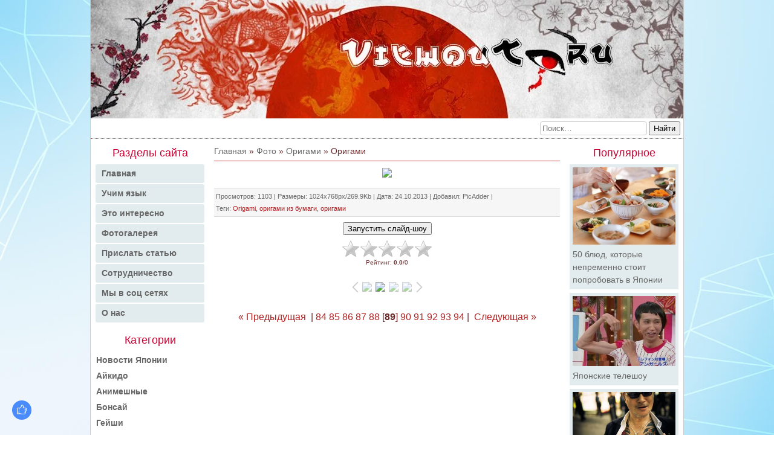

--- FILE ---
content_type: text/html; charset=UTF-8
request_url: https://viewout.ru/photo/origami/origami/9-0-1069
body_size: 9558
content:
<!DOCTYPE html>
<html lang="ru">
 <head>
 <meta charset="UTF-8">
 <meta name="viewport" content="width=device-width, initial-scale=1">
 <title>Оригами</title>
 <link type="text/css" rel="stylesheet" href="/_st/my.css" />
 
	<link rel="stylesheet" href="/.s/src/base.min.css" />
	<link rel="stylesheet" href="/.s/src/layer7.min.css" />

	<script src="/.s/src/jquery-1.12.4.min.js"></script>
	
	<script src="/.s/src/uwnd.min.js"></script>
	<link rel="stylesheet" href="/.s/src/ulightbox/ulightbox.min.css" />
	<link rel="stylesheet" href="/.s/src/photopage.min.css" />
	<link rel="stylesheet" href="/_st/photo.css" />
	<script src="/.s/src/ulightbox/ulightbox.min.js"></script>
	<script src="/.s/src/photopage.min.js"></script>
	<script>
/* --- UCOZ-JS-DATA --- */
window.uCoz = {"ssid":"116262136754521405141","layerType":7,"uLightboxType":1,"country":"US","module":"photo","sign":{"7287":"Перейти на страницу с фотографией.","5458":"Следующий","7251":"Запрошенный контент не может быть загружен. Пожалуйста, попробуйте позже.","5255":"Помощник","7254":"Изменить размер","3125":"Закрыть","7252":"Предыдущий","7253":"Начать слайд-шоу"},"language":"ru","site":{"id":"6viewout","domain":"viewout.ru","host":"viewout.clan.su"}};
/* --- UCOZ-JS-CODE --- */

		function eRateEntry(select, id, a = 65, mod = 'photo', mark = +select.value, path = '', ajax, soc) {
			if (mod == 'shop') { path = `/${ id }/edit`; ajax = 2; }
			( !!select ? confirm(select.selectedOptions[0].textContent.trim() + '?') : true )
			&& _uPostForm('', { type:'POST', url:'/' + mod + path, data:{ a, id, mark, mod, ajax, ...soc } });
		}
$(function() {
		$('#fCode').on('keyup', function(event) {
			try {checkSecure(); } catch(e) {}
		});
	});
	
function loginPopupForm(params = {}) { new _uWnd('LF', ' ', -250, -100, { closeonesc:1, resize:1 }, { url:'/index/40' + (params.urlParams ? '?'+params.urlParams : '') }) }
/* --- UCOZ-JS-END --- */
</script>

	<style>.UhideBlock{display:none; }</style>
	<script type="text/javascript">new Image().src = "//counter.yadro.ru/hit;noadsru?r"+escape(document.referrer)+(screen&&";s"+screen.width+"*"+screen.height+"*"+(screen.colorDepth||screen.pixelDepth))+";u"+escape(document.URL)+";"+Date.now();</script>
</head>
 <body>
 <svg style="display: none"><symbol id="icon-chevron-up" viewBox="0 0 28 28"><path d="M26.297 20.797l-2.594 2.578c-0.391 0.391-1.016 0.391-1.406 0l-8.297-8.297-8.297 8.297c-0.391 0.391-1.016 0.391-1.406 0l-2.594-2.578c-0.391-0.391-0.391-1.031 0-1.422l11.594-11.578c0.391-0.391 1.016-0.391 1.406 0l11.594 11.578c0.391 0.391 0.391 1.031 0 1.422z"></path></symbol></svg>
 <div class="container">
 <!--U1AHEADER1Z--><header>
 <a class="header" href="/">
 <picture>
 <source type="image/webp" 
 srcset="/img/header-480.webp 480w, /img/header-576.webp 576w, /img/header-768.webp 768w, /img/header-980.webp 980w"
 sizes="(max-width: 480px) 480px, (max-width: 576px) 576px, (max-width: 768px) 768px, 980px">
 <img class="header__logo"
 srcset="/img/header-480.jpg 480w, /img/header-576.jpg 576w, /img/header-768.jpg 768w, /img/header-980.jpg 980w"
 sizes="(max-width: 480px) 480px, (max-width: 576px) 576px, (max-width: 768px) 768px, 980px"
 src="/img/header-980.jpg" alt="viewout.ru">
 </picture>
 </a>
 <form onsubmit="this.sfSbm.disabled=true" method="get" action="/search/" class="search">
 <input name="q" maxlength="30" type="search" placeholder="Поиск&hellip;">
 <button name="sfSbm" type="submit">Найти</button>
 </form>
 <button class="nav-toggle" type="button">
Навигация
 <svg class="nav-toggle__icon icon"><use xlink:href="/img/icons.svg#icon-menu"></use></svg>
 </button>
 </header><!--/U1AHEADER1Z-->
 <div class="content">
 <main class="main">
 <ol itemscope itemtype="http://schema.org/BreadcrumbList" class="breadcrumbs">
 <li itemscope itemprop="itemListElement" itemtype="http://schema.org/ListItem">
 <a href="/" itemprop="item"><span itemprop="name">Главная</span></a>
 <meta itemprop="position" content="1">
 </li>
 <li itemscope itemprop="itemListElement" itemtype="http://schema.org/ListItem">
 <a itemprop="item" href="/photo/"><span itemprop="name">Фото</span></a>
 <meta itemprop="position" content="2">
 </li>
 
 <li itemscope itemprop="itemListElement" itemtype="http://schema.org/ListItem">
 <a itemprop="item" href="/photo/origami/9"><span itemprop="name">Оригами</span></a>
 <meta itemprop="position" content="3">
 </li>
 <li>Оригами</li>
 </ol>
 <article class="entry-post">
 <div align="center">

<script type="text/javascript">
 (function(w, d, n, s, t) {
 w[n] = w[n] || [];
 w[n].push(function() {
 Ya.Context.AdvManager.render({
 blockId: "R-A-672418-4",
 renderTo: "yandex_rtb_R-A-672418-4",
 async: true
 });
 });
 t = d.getElementsByTagName("script")[0];
 s = d.createElement("script");
 s.type = "text/javascript";
 s.src = "//an.yandex.ru/system/context.js";
 s.async = true;
 t.parentNode.insertBefore(s, t);
 })(this, this.document, "yandexContextAsyncCallbacks");
</script>
 </div>
 
 
 <div class="text-center"><span id="phtmDiv35"><span id="phtmSpan35" style="position:relative"><img   id="p103974025" border="0" src="/_ph/9/2/103974025.jpg?1767222244" /></span></span></div>
 <footer class="post-details">
 <ul class="details-list">
 <li>Просмотров: 1103</li>
 <li>Размеры: 1024x768px/269.9Kb</li>
 <li>Дата: 24.10.2013</li>
 <li>Добавил: PicAdder</li>
 <li>Теги: <noindex><a href="/search/Origami/" rel="nofollow" class="eTag">Origami</a>, <a href="/search/%D0%BE%D1%80%D0%B8%D0%B3%D0%B0%D0%BC%D0%B8%20%D0%B8%D0%B7%20%D0%B1%D1%83%D0%BC%D0%B0%D0%B3%D0%B8/" rel="nofollow" class="eTag">оригами из бумаги</a>, <a href="/search/%D0%BE%D1%80%D0%B8%D0%B3%D0%B0%D0%BC%D0%B8/" rel="nofollow" class="eTag">оригами</a></noindex></li>
 </ul>
 </footer>
 <div class="text-center">
 <div style="margin: 7px 0"><div id="slideshowBlock7"><input type="button" value="Запустить слайд-шоу" onclick="this.disabled=true;_uPostForm('',{url:'/photo/9-0-0-21'});"/></div></div>
 
		<style type="text/css">
			.u-star-rating-30 { list-style:none; margin:0px; padding:0px; width:150px; height:30px; position:relative; background: url('/.s/img/stars/3/30.png') top left repeat-x }
			.u-star-rating-30 li{ padding:0px; margin:0px; float:left }
			.u-star-rating-30 li a { display:block;width:30px;height: 30px;line-height:30px;text-decoration:none;text-indent:-9000px;z-index:20;position:absolute;padding: 0px;overflow:hidden }
			.u-star-rating-30 li a:hover { background: url('/.s/img/stars/3/30.png') left center;z-index:2;left:0px;border:none }
			.u-star-rating-30 a.u-one-star { left:0px }
			.u-star-rating-30 a.u-one-star:hover { width:30px }
			.u-star-rating-30 a.u-two-stars { left:30px }
			.u-star-rating-30 a.u-two-stars:hover { width:60px }
			.u-star-rating-30 a.u-three-stars { left:60px }
			.u-star-rating-30 a.u-three-stars:hover { width:90px }
			.u-star-rating-30 a.u-four-stars { left:90px }
			.u-star-rating-30 a.u-four-stars:hover { width:120px }
			.u-star-rating-30 a.u-five-stars { left:120px }
			.u-star-rating-30 a.u-five-stars:hover { width:150px }
			.u-star-rating-30 li.u-current-rating { top:0 !important; left:0 !important;margin:0 !important;padding:0 !important;outline:none;background: url('/.s/img/stars/3/30.png') left bottom;position: absolute;height:30px !important;line-height:30px !important;display:block;text-indent:-9000px;z-index:1 }
		</style><script>
			var usrarids = {};
			function ustarrating(id, mark) {
				if (!usrarids[id]) {
					usrarids[id] = 1;
					$(".u-star-li-"+id).hide();
					_uPostForm('', { type:'POST', url:`/photo`, data:{ a:65, id, mark, mod:'photo', ajax:'2' } })
				}
			}
		</script><ul id="uStarRating1069" class="uStarRating1069 u-star-rating-30" title="Рейтинг: 0.0/0">
			<li id="uCurStarRating1069" class="u-current-rating uCurStarRating1069" style="width:0%;"></li><li class="u-star-li-1069"><a href="javascript:;" onclick="ustarrating('1069', 1)" class="u-one-star">1</a></li>
				<li class="u-star-li-1069"><a href="javascript:;" onclick="ustarrating('1069', 2)" class="u-two-stars">2</a></li>
				<li class="u-star-li-1069"><a href="javascript:;" onclick="ustarrating('1069', 3)" class="u-three-stars">3</a></li>
				<li class="u-star-li-1069"><a href="javascript:;" onclick="ustarrating('1069', 4)" class="u-four-stars">4</a></li>
				<li class="u-star-li-1069"><a href="javascript:;" onclick="ustarrating('1069', 5)" class="u-five-stars">5</a></li></ul><div style="font-size:10px;text-align:center">Рейтинг: <b><span id="entRating1069">0.0</span></b>/<span id="entRated1069">0</span></div>
 <div class="text-center" style="margin-top: 10px"><style type="text/css">
		#phtOtherThumbs {margin-bottom: 10px;}
		#phtOtherThumbs td {font-size: 0;}
		#oldPhotos {position: relative;overflow: hidden;}
		#leftSwch {display:block;width:22px;height:46px;background: transparent url('/.s/img/photopage/photo-arrows.png') no-repeat;}
		#rightSwch {display:block;width:22px;height:46px;background: transparent url('/.s/img/photopage/photo-arrows.png') no-repeat -22px 0;}
		#leftSwch:hover, #rightSwch:hover {opacity: .8;filter: alpha(opacity=80);}
		#phtOtherThumbs img {vertical-align: middle;}
		.photoActiveA img {}
		.otherPhotoA img {opacity: 0.5; filter: alpha(opacity=50);-webkit-transition: opacity .2s .1s ease;transition: opacity .2s .1s ease;}
		.otherPhotoA:hover img {opacity: 1; filter: alpha(opacity=100);}
		#phtOtherThumbs .ph-wrap {display: inline-block;vertical-align: middle;background: url(/.s/img/photopage/opacity02.png);}
		.animate-wrap {position: relative;left: 0;}
		.animate-wrap .ph-wrap {margin: 0 3px;}
		#phtOtherThumbs .ph-wrap, #phtOtherThumbs .ph-tc {/*width: 100px;height: 100px;*/width: auto;}
		.animate-wrap a {display: inline-block;width:  25.0%;*width: 25.0%;*zoom: 1;position: relative;}
		#phtOtherThumbs .ph-wrap {background: none;display: block;}
		.animate-wrap img {width: 100%;}
	</style>

	<script>
	$(function( ) {
		if ( typeof($('#leftSwch').attr('onclick')) === 'function' ) {
			$('#leftSwch').click($('#leftSwch').attr('onclick'));
			$('#rightSwch').click($('#rightSwch').attr('onclick'));
		} else {
			$('#leftSwch').click(new Function($('#leftSwch').attr('onclick')));
			$('#rightSwch').click(new Function($('#rightSwch').attr('onclick')));
		}
		$('#leftSwch').removeAttr('onclick');
		$('#rightSwch').removeAttr('onclick');
	});

	function doPhtSwitch(n,f,p,d ) {
		if ( !f){f=0;}
		$('#leftSwch').off('click');
		$('#rightSwch').off('click');
		var url = '/photo/9-0-0-10-'+n+'-'+f+'-'+p;
		$.ajax({
			url: url,
			dataType: 'xml',
			success: function( response ) {
				try {
					var photosList = [];
					photosList['images'] = [];
					$($('cmd', response).eq(0).text()).find('a').each(function( ) {
						if ( $(this).hasClass('leftSwitcher') ) {
							photosList['left'] = $(this).attr('onclick');
						} else if ( $(this).hasClass('rightSwitcher') ) {
							photosList['right'] = $(this).attr('onclick');
						} else {photosList['images'].push(this);}
					});
					photosListCallback.call(photosList, photosList, d);
				} catch(exception ) {
					throw new TypeError( "getPhotosList: server response does not seems to be a valid uCoz XML-RPC code: " . response );
				}
			}
		});
	}

	function photosListCallback(photosList, direction ) {
		var dirSign;
		var imgWrapper = $('#oldPhotos'); // CHANGE this if structure of nearest images changes!
		var width = imgWrapper.width();
		imgWrapper.width(width);
		imgWrapper = imgWrapper.find(' > span');
		newImg = $('<span/>', {
			id: 'newImgs'
		});
		$.each(photosList['images'], function( ) {
			newImg.append(this);
		});
		if ( direction == 'right' ) {
			dirSign = '-';
			imgWrapper.append(newImg);
		} else {
			dirSign = '+';
			imgWrapper.prepend(newImg).css('left', '-' + width + 'px');
		}
		newImg.find('a').eq(0).unwrap();
		imgWrapper.animate({left: dirSign + '=' + width + 'px'}, 400, function( ) {
			var oldDelete = imgWrapper.find('a');
			if ( direction == 'right') {oldDelete = oldDelete.slice(0, 4);}
			else {oldDelete = oldDelete.slice(-4);}
			oldDelete.remove();
			imgWrapper.css('left', 0);
			try {
				if ( typeof(photosList['left']) === 'function' ) {
					$('#leftSwch').click(photosList['left']);
					$('#rightSwch').click(photosList['right']);
				} else {
					$('#leftSwch').click(new Function(photosList['left']));
					$('#rightSwch').click(new Function(photosList['right']));
				}
			} catch(exception ) {
				if ( console && console.log ) console.log('Something went wrong: ', exception);
			}
		});
	}
	</script>
	<div id="phtOtherThumbs" class="phtThumbs"><table border="0" cellpadding="0" cellspacing="0"><tr><td><a id="leftSwch" class="leftSwitcher" href="javascript:;" rel="nofollow" onclick="doPhtSwitch('87','1','1069', 'left');"></a></td><td align="center" style="white-space: nowrap;"><div id="oldPhotos"><span class="animate-wrap"><a class="otherPhotoA" href="https://viewout.ru/photo/origami/origami/9-0-1070"><span class="ph-wrap"><span class="ph-tc"><img   border="0"  class="otherPhoto" src="/_ph/9/1/138332070.jpg?1767222244" /></span></span></a> <a class="photoActiveA" href="https://viewout.ru/photo/origami/origami/9-0-1069"><span class="ph-wrap"><span class="ph-tc"><img   border="0"  class="photoActive" src="/_ph/9/1/103974025.jpg?1767222244" /></span></span></a> <a class="otherPhotoA" href="https://viewout.ru/photo/origami/origami/9-0-1068"><span class="ph-wrap"><span class="ph-tc"><img   border="0"  class="otherPhoto" src="/_ph/9/1/856505280.jpg?1767222244" /></span></span></a> <a class="otherPhotoA" href="https://viewout.ru/photo/origami/origami/9-0-1067"><span class="ph-wrap"><span class="ph-tc"><img   border="0"  class="otherPhoto" src="/_ph/9/1/172755433.jpg?1767222244" /></span></span></a> </span></div></td><td><a href="javascript:;" rel="nofollow" id="rightSwch" class="rightSwitcher" onclick="doPhtSwitch('90','2','1069', 'right');"></a></td></tr></table></div> <div style="padding-top:5px"><a class="photoOtherLink" href="https://viewout.ru/photo/origami/origami/9-0-1070"><span id="prevPh">&laquo; Предыдущая</span></a>&nbsp; | <a class="photoOtherLink" href="https://viewout.ru/photo/origami/origami/9-0-1074">84</a>  <a class="photoOtherLink" href="https://viewout.ru/photo/origami/origami/9-0-1073">85</a>  <a class="photoOtherLink" href="https://viewout.ru/photo/origami/origami/9-0-1072">86</a>  <a class="photoOtherLink" href="https://viewout.ru/photo/origami/origami/9-0-1071">87</a>  <a class="photoOtherLink" href="https://viewout.ru/photo/origami/origami/9-0-1070">88</a>  [<b>89</b>]  <a class="photoOtherLink" href="https://viewout.ru/photo/origami/origami/9-0-1068">90</a>  <a class="photoOtherLink" href="https://viewout.ru/photo/origami/origami/9-0-1067">91</a>  <a class="photoOtherLink" href="https://viewout.ru/photo/origami/origami/9-0-1066">92</a>  <a class="photoOtherLink" href="https://viewout.ru/photo/origami/origami/9-0-1065">93</a>  <a class="photoOtherLink" href="https://viewout.ru/photo/origami/origami/9-0-1064">94</a> |&nbsp; <a class="photoOtherLink" href="https://viewout.ru/photo/origami/origami/9-0-1068"><span id="nextPh">Следующая &raquo;</span></a></div>
 </div>
 </article>
<!-- uSocial -->
<script async src="https://usocial.pro/usocial/usocial.js?uid=8b6d07ac42f58679&v=6.1.5" data-script="usocial" charset="utf-8"></script>
<div class="uSocial-Share" data-pid="4ded8242440f0ecfdbcf3a1bab21a54c" data-type="share" data-options="round-rect,style1,default,left,slide-up,size32,eachCounter1,eachCounter-right,counter1,counter-after,mobile_position_right" data-social="vk,ok,pinterest,telegram,wa,print,bookmarks,mail,tumblr"></div>
<!-- /uSocial -->

<script type="text/javascript">
 (function(w, d, n, s, t) {
 w[n] = w[n] || [];
 w[n].push(function() {
 Ya.Context.AdvManager.render({
 blockId: "R-A-672418-7",
 renderTo: "yandex_rtb_R-A-672418-7",
 async: true
 });
 });
 t = d.getElementsByTagName("script")[0];
 s = d.createElement("script");
 s.type = "text/javascript";
 s.src = "//an.yandex.ru/system/context.js";
 s.async = true;
 t.parentNode.insertBefore(s, t);
 })(this, this.document, "yandexContextAsyncCallbacks");
</script>
 </main>
 <!--U1CLEFTER1Z--><aside class="sidebar sidebar-left">
 <div class="site-nav">
 <button class="site-nav__close" type="button">
 <svg class="icon"><use xlink:href="/img/icons.svg#icon-cross"></use></svg>
 </button>
 <div class="site-nav__inner">
 <div class="widget">
 <p class="widget-title">Разделы сайта</p>
 <nav>
 <ul class="nav main-nav">
 <li class="nav__item"><a class="nav__link" href="/">Главная</a></li>
 <li class="nav__item"><a class="nav__link" href="/publ/">Учим язык</a></li>
 <li class="nav__item"><a class="nav__link" href="/load/">Это интересно</a></li>
 <li class="nav__item"><a class="nav__link" href="/photo/">Фотогалерея</a></li>
 <li class="nav__item"><a class="nav__link" href="/prislat-statyu-ili-vopros">Прислать статью</a></li>
 <li class="nav__item"><a class="nav__link" href="/reklama">Сотрудничество</a></li>
 <li class="nav__item"><a class="nav__link" href="/my-v-socsetyax">Мы в соц сетях</a></li>
 <li class="nav__item"><a class="nav__link" href="/o-nas">О нас</a></li>
 </ul>
 </nav>
 </div>
 
 
 
 
 
 <div class="widget">
 <p class="widget-title">Категории</p>
 <nav class="categories"><table border="0" cellspacing="1" cellpadding="0" width="100%" class="catsTable"><tr>
					<td style="width:100%" class="catsTd" valign="top" id="cid26">
						<a href="/photo/novosti_japonii/26" class="catName">Новости Японии</a>  
					</td></tr><tr>
					<td style="width:100%" class="catsTd" valign="top" id="cid20">
						<a href="/photo/ajkido/20" class="catName">Айкидо</a>  
					</td></tr><tr>
					<td style="width:100%" class="catsTd" valign="top" id="cid2">
						<a href="/photo/animeshnye/2" class="catName">Анимешные</a>  
					</td></tr><tr>
					<td style="width:100%" class="catsTd" valign="top" id="cid10">
						<a href="/photo/bonsaj/10" class="catName">Бонсай</a>  
					</td></tr><tr>
					<td style="width:100%" class="catsTd" valign="top" id="cid12">
						<a href="/photo/gejshi/12" class="catName">Гейши</a>  
					</td></tr><tr>
					<td style="width:100%" class="catsTd" valign="top" id="cid19">
						<a href="/photo/dzjudo/19" class="catName">Дзюдо</a>  
					</td></tr><tr>
					<td style="width:100%" class="catsTd" valign="top" id="cid24">
						<a href="/photo/kabuki/24" class="catName">Кабуки</a>  
					</td></tr><tr>
					<td style="width:100%" class="catsTd" valign="top" id="cid21">
						<a href="/photo/kimono/21" class="catName">Кимоно</a>  
					</td></tr><tr>
					<td style="width:100%" class="catsTd" valign="top" id="cid4">
						<a href="/photo/kosplej/4" class="catName">Косплей</a>  
					</td></tr><tr>
					<td style="width:100%" class="catsTd" valign="top" id="cid27">
						<a href="/photo/krasivye_japonki/27" class="catName">Красивые японки</a>  
					</td></tr><tr>
					<td style="width:100%" class="catsTd" valign="top" id="cid7">
						<a href="/photo/nindzja/7" class="catName">Ниндзя</a>  
					</td></tr><tr>
					<td style="width:100%" class="catsTd" valign="top" id="cid18">
						<a href="/photo/novyj_god/18" class="catName">Новый год</a>  
					</td></tr><tr>
					<td style="width:100%" class="catsTd" valign="top" id="cid8">
						<a href="/photo/nehckeh/8" class="catName">Нэцкэ</a>  
					</td></tr><tr>
					<td style="width:100%" class="catsTd" valign="top" id="cid9">
						<a href="/photo/origami/9" class="catNameActive">Оригами</a>  
					</td></tr><tr>
					<td style="width:100%" class="catsTd" valign="top" id="cid30">
						<a href="/photo/panda/30" class="catName">Панда</a>  
					</td></tr><tr>
					<td style="width:100%" class="catsTd" valign="top" id="cid11">
						<a href="/photo/sakura/11" class="catName">Сакура</a>  
					</td></tr><tr>
					<td style="width:100%" class="catsTd" valign="top" id="cid6">
						<a href="/photo/samurai/6" class="catName">Самураи</a>  
					</td></tr><tr>
					<td style="width:100%" class="catsTd" valign="top" id="cid31">
						<a href="/photo/samurajskie_mechi_katany/31" class="catName">Самурайские мечи/Катаны</a>  
					</td></tr><tr>
					<td style="width:100%" class="catsTd" valign="top" id="cid1">
						<a href="/photo/smeshnye_japoncy/1" class="catName">Смешные японцы</a>  
					</td></tr><tr>
					<td style="width:100%" class="catsTd" valign="top" id="cid5">
						<a href="/photo/stiker_bombing/5" class="catName">Стикер бомбинг</a>  
					</td></tr><tr>
					<td style="width:100%" class="catsTd" valign="top" id="cid17">
						<a href="/photo/sumo/17" class="catName">Сумо</a>  
					</td></tr><tr>
					<td style="width:100%" class="catsTd" valign="top" id="cid15">
						<a href="/photo/sushi_i_roly/15" class="catName">Суши и роллы</a>  
					</td></tr><tr>
					<td style="width:100%" class="catsTd" valign="top" id="cid13">
						<a href="/photo/fudzi/13" class="catName">Фудзи</a>  
					</td></tr><tr>
					<td style="width:100%" class="catsTd" valign="top" id="cid14">
						<a href="/photo/jakudza/14" class="catName">Якудза</a>  
					</td></tr><tr>
					<td style="width:100%" class="catsTd" valign="top" id="cid23">
						<a href="/photo/japonija/23" class="catName">Япония</a>  
					</td></tr><tr>
					<td style="width:100%" class="catsTd" valign="top" id="cid28">
						<a href="/photo/japonskoe_metro/28" class="catName">Японское метро</a>  
					</td></tr><tr>
					<td style="width:100%" class="catsTd" valign="top" id="cid22">
						<a href="/photo/japonskaja_moda/22" class="catName">Японская мода</a>  
					</td></tr><tr>
					<td style="width:100%" class="catsTd" valign="top" id="cid16">
						<a href="/photo/japonskie_kukly/16" class="catName">Японские куклы</a>  
					</td></tr><tr>
					<td style="width:100%" class="catsTd" valign="top" id="cid25">
						<a href="/photo/japonskie_shkolnicy/25" class="catName">Японские школьницы</a>  
					</td></tr><tr>
					<td style="width:100%" class="catsTd" valign="top" id="cid29">
						<a href="/photo/japonskij_interer/29" class="catName">Японский интерьер</a>  
					</td></tr></table></nav>
 </div>
 
 
 </div>
 </div>
 
 <div class="widget m-md-hide">
 <p class="widget-title">Учим японский язык</p>
 <ul class="blog-widget"><li><a href="https://viewout.ru/publ/japonskij_alfavit/1-1-0-1">Японский алфавит с переводом на русский</a></li><li><a href="https://viewout.ru/hello_in_japanese">Приветствие по-японски: различные варианты</a></li><li><a href="https://viewout.ru/top-5-most-offensive-japanese-swear-words">5 самых оскорбительных японских ругательств</a></li><li><a href="https://viewout.ru/i_love_you_in_japanese">«Я тебя люблю» на японском языке</a></li><li><a href="https://viewout.ru/arigato">Как сказать «спасибо» по-японски</a></li></ul>
 </div>
 
 
 
 
 <div class="widget widget_theme_light m-md-hide">
 <script>function pollnow908(){document.getElementById('PlBtn908').disabled=true;_uPostForm('pollform908',{url:'/poll/',type:'POST'});}function polll908(id,i){_uPostForm('',{url:'/poll/'+id+'-1-'+i+'-908',type:'GET'});}</script><div id="pollBlock908"><div class="poll">
<div class="poll__question">Ваше любимое японское блюдо?</div>
<div class="poll__answers"><div class="answer"><a class="answLink" href="javascript:;" rel="nofollow" onclick="polll908('6','1');return false;">Суши</a></div>
<div class="answer"><a class="answLink" href="javascript:;" rel="nofollow" onclick="polll908('6','2');return false;">Роллы</a></div>
<div class="answer"><a class="answLink" href="javascript:;" rel="nofollow" onclick="polll908('6','3');return false;">Рамен</a></div>
<div class="answer"><a class="answLink" href="javascript:;" rel="nofollow" onclick="polll908('6','4');return false;">Онигири</a></div>
<div class="answer"><a class="answLink" href="javascript:;" rel="nofollow" onclick="polll908('6','5');return false;">Другое</a></div>
</div>
<div class="poll__total">Всего проголосовало: <b>517</b></div>
</div></div>
 </div>
 
 
 <div class="widget m-md-hide">
 <script type="text/javascript" src="https://vk.com/js/api/openapi.js?168"></script>

<!-- Put this div tag to the place, where the Group block will be -->
<div id="vk_groups"></div>
<script type="text/javascript">
 VK.Widgets.Group("vk_groups", {mode: 3, width: 180, height: 400, color1: "FFFFFF", color2: "000000", color3: "5181B8"}, 41497214);
</script>
 </div>
 <hr>
<a href="https://t.me/viewout" rel="nofollow" target="_blank"><img alt="наш телеграм канал" title="наш телеграм канал" src="/00002/tg.jpg" style="border-width: 1px; border-style: solid;" /></a>
 <hr>
 
 <div class="widget sticky">

<script>
window.yaContextCb.push(()=>{
 Ya.Context.AdvManager.render({
 "blockId": "R-A-672418-21",
 "renderTo": "yandex_rtb_R-A-672418-21"
 })
})
</script>
 
</aside><!--/U1CLEFTER1Z-->
 <!--U1DRIGHTER1Z--><aside class="sidebar sidebar-right">
 
 <div class="widget m-md-hide">
 <div align="center">
 </div> 
 <p class="widget-title">Популярное</p>
 <ul class="top-widget"><li><a href="https://viewout.ru/top-50-japanese-dishes"> <img src="https://viewout.ru/_nw/21/65326415.jpg" alt="50 блюд, которые непременно стоит попробовать в Японии" loading="lazy">50 блюд, которые непременно стоит попробовать в Японии</a> </li><li><a href="https://viewout.ru/news/japanese_game_show/2011-10-26-13"> <img src="https://viewout.ru/_nw/0/12752340.jpg" alt="Японские телешоу" loading="lazy">Японские телешоу</a> </li><li><a href="https://viewout.ru/news/yakuza/2012-02-18-44"> <img src="https://viewout.ru/_nw/0/37673545.jpg" alt="Якудза - кто они?" loading="lazy">Якудза - кто они?</a> </li><li><a href="https://viewout.ru/news/ulybchivoe_voploshhenie_zla_jandehreh/2013-02-10-267"> <img src="https://viewout.ru/_nw/2/68159943.jpg" alt="Яндэрэ - улыбчивое воплощение зла" loading="lazy">Яндэрэ - улыбчивое воплощение зла</a> </li><li><a href="https://viewout.ru/news/naselenie_japonii/2014-02-08-801"> <img src="https://viewout.ru/_nw/8/88313419.jpg" alt="Население Японии" loading="lazy">Население Японии</a> </li><li><a href="https://viewout.ru/news/formaty_anime/2013-01-06-231"> <img src="https://viewout.ru/_nw/2/94301538.jpg" alt="Форматы аниме" loading="lazy">Форматы аниме</a> </li><li><a href="https://viewout.ru/news/netsuke/2011-10-12-8"> <img src="https://viewout.ru/_nw/0/62759166.jpg" alt="Нэцкэ - что это такое?" loading="lazy">Нэцкэ - что это такое?</a> </li><li><a href="https://viewout.ru/news/interesnye_fakty_o_samurajakh/2012-09-11-143"> <img src="https://viewout.ru/_nw/1/99647091.jpg" alt="Факты про самураев" loading="lazy">Факты про самураев</a> </li><li><a href="https://viewout.ru/news/japonskaja_reklama/2011-11-06-16"> <img src="https://viewout.ru/_nw/0/98790367.jpg" alt="Японская реклама" loading="lazy">Японская реклама</a> </li><li><a href="https://viewout.ru/onigiri_how_to_make"> <img src="https://viewout.ru/_nw/20/03231686.jpg" alt="Онигири - шарики из риса" loading="lazy">Онигири - шарики из риса</a> </li><li><a href="https://viewout.ru/news/igra_na_vyzhivanie/2012-09-13-144"> <img src="https://viewout.ru/_nw/1/83462036.jpg" alt="Игра на выживание" loading="lazy">Игра на выживание</a> </li><li><a href="https://viewout.ru/news/sen_to_chihiro_no_kamikakushi/2012-10-02-159"> <img src="https://viewout.ru/_nw/1/68832469.jpg" alt="Золотая классика №2. Унесенные призраками" loading="lazy">Золотая классика №2. Унесенные призраками</a> </li><li><a href="https://viewout.ru/japan"> <img src="https://viewout.ru/_nw/20/77103453.jpg" alt="Япония - краткая информация о стране" loading="lazy">Япония - краткая информация о стране</a> </li></ul>
 </div>
 <hr>

</aside><!--/U1DRIGHTER1Z-->
 </div>
 <!--U1BFOOTER1Z--><footer class="footer">
 <p><span style="color:#000000;">Вся информация и ссылки представлены в ознакомительных целях и не являются рекомендациями и/или рекламой.</span></p>
 <p><span style="color:#000000;">При копировании материалов активная ссылка на первоисточник обязательна | Copyright ViewOut © 2011-2026</span></p>
 <p><span style="color:#000000;"><noindex><a href="http://viewout.ru/pravoobladatelyam">Правообладателям</a> | <a href="http://viewout.ru/privacy">Политика конфидециальности</a></noindex></span></p> 
 <!-- 048136772f4dae5d -->
 <ul class="counters">
 <li>
 <!-- Yandex.Metrika informer -->
<a href="https://metrika.yandex.ru/stat/?id=10155748&amp;from=informer"
target="_blank" rel="nofollow"><img src="https://informer.yandex.ru/informer/10155748/3_0_FFFFFFFF_EFEFEFFF_0_uniques"
style="width:88px; height:31px; border:0;" alt="Яндекс.Метрика" title="Яндекс.Метрика: данные за сегодня (просмотры, визиты и уникальные посетители)" class="ym-advanced-informer" data-cid="10155748" data-lang="ru" /></a>
<!-- /Yandex.Metrika informer -->

<!-- Yandex.Metrika counter -->
<script type="text/javascript" >
 (function (d, w, c) {
 (w[c] = w[c] || []).push(function() {
 try {
 w.yaCounter10155748 = new Ya.Metrika({
 id:10155748,
 clickmap:true,
 trackLinks:true,
 accurateTrackBounce:true
 });
 } catch(e) { }
 });

 var n = d.getElementsByTagName("script")[0],
 x = "https://mc.yandex.ru/metrika/watch.js",
 s = d.createElement("script"),
 f = function () { n.parentNode.insertBefore(s, n); };
 for (var i = 0; i < document.scripts.length; i++) {
 if (document.scripts[i].src === x) { return; }
 }
 s.type = "text/javascript";
 s.async = true;
 s.src = x;

 if (w.opera == "[object Opera]") {
 d.addEventListener("DOMContentLoaded", f, false);
 } else { f(); }
 })(document, window, "yandex_metrika_callbacks");
</script>
<noscript><div><img src="https://mc.yandex.ru/watch/10155748" style="position:absolute; left:-9999px;" alt="" /></div></noscript>
<!-- /Yandex.Metrika counter -->
 </li>
 
 <li>
 </li>
 
 </ul>
</footer>
<a id="to-top" href="#" title="Наверх"><svg class="icon icon-chevron-up"><use xlink:href="#icon-chevron-up"></use></svg></a>

<script type="application/ld+json">
 {
 "@context" : "http://schema.org",
 "@type" : "Organization",
 "name" : "Взгляд изнутри - Япония, как она есть",
 "url" : "http://viewout.ru/",
 "sameAs" : [
 "https://vk.com/vzglyadiznytri"
 ]
 }
</script>

<script src="/js/scripts.js"></script><!--/U1BFOOTER1Z-->
 </div>
<!-- 0.07740 (s724) -->

--- FILE ---
content_type: text/css
request_url: https://viewout.ru/_st/my.css
body_size: 3924
content:
button:not(:disabled),[type=button]:not(:disabled),[type=reset]:not(:disabled),[type=submit]:not(:disabled){cursor:pointer}
.searchform td{display:inline-block}
.queryField{width:auto!important}
#sFltLst{background:#fff;border:1px solid #999}
.allEntriesTable{margin:-5px}
.allEntriesTable li{padding:5px;box-sizing:border-box}
iframe,img{max-width:100%}
.container,body{min-height:100vh}
.container,.footer{-webkit-box-orient:vertical;-webkit-box-direction:normal}
.text-center{text-align:center}
.table-responsive{display:block;width:100%;overflow-x:auto;-webkit-overflow-scrolling:touch;-ms-overflow-style:-ms-autohiding-scrollbar}
html{-webkit-text-size-adjust:100%;-ms-text-size-adjust:100%;-ms-overflow-style:scrollbar;-webkit-tap-highlight-color:transparent}
.post-message,.post-title{overflow:hidden}
article,aside,dialog,figcaption,figure,footer,header,hgroup,main,nav,section{display:block}
[type=search]{outline-offset:-2px;-webkit-appearance:none}
[type=search]::-webkit-search-cancel-button,[type=search]::-webkit-search-decoration{-webkit-appearance:none}
h1,h2,h3,h4,h5,h6{font-weight:400;margin-top:0;margin-bottom:.5rem;letter-spacing:-0.03em;}
h1{font-size:20px}
h2{font-size:18px}
h3{font-size:16px}
h4{font-size:14px}
p{margin-top:0;margin-bottom:1rem}
body{color:#6a2a2b;margin:0;background:url(/img/bg.jpg) center / cover no-repeat fixed;font:16px/1.5 'Arial',sans-serif}
a{color:#666;text-decoration:none}
.entry-post a:hover,.post-title a{text-decoration:underline}
a:hover{color:#C33}
img{height:auto}
input[type=password],input[type=search],input[type=text],textarea{border:1px solid #ccc;padding:3px;border-radius:4px;background:#fff;-webkit-box-sizing:border-box;box-sizing:border-box}
input[type=password]:focus,input[type=search]:focus,input[type=text]:focus,textarea:focus{border-color:#C33;outline:0}
.sticky{position:sticky;top:10px}
.container{max-width:980px;background:#fff;border-left:1px solid #ccc;border-right:1px solid #ccc;margin:0 auto;display:-webkit-box;display:-ms-flexbox;display:flex;-ms-flex-direction:column;flex-direction:column}
.header{display:block;position:relative;padding-bottom:42%}
.header__logo{width:100%;height:100%;display:block;object-fit:cover;position:absolute}
.search{border-bottom:1px dotted #C33;padding:5px;text-align:right;display:-webkit-box;display:-ms-flexbox;display:flex;-ms-flex-item-align:end;align-self:flex-end;-webkit-box-pack:end;-ms-flex-pack:end;justify-content:flex-end}
.about-page,.footer,.u-star-rating-30,.widget-title{text-align:center}
.search button{margin-left:3px}
.content{padding:10px 8px;display:grid;grid-gap:1rem;gap:1rem}
.sidebar{font-size:0.875rem}
.widget_theme_light{background-color:#FFFAFA}
.widget:not(:first-child){margin-top:1rem}
.widget-title{color:#C03;font-size:1.125rem;margin:0 0 0.3em}
.categories a{font-weight:700;display:block}
.ob-title{color:#C03;font-size:1.3rem;}

.dropdown{display:-webkit-box;display:-ms-flexbox;display:flex}
.dropdown > a{-webkit-box-flex:1;-ms-flex-positive:1;flex-grow:1}
.blog-widget,.categories,.nav,.top-widget{margin:0;padding:0;list-style:none}

.nav-toggle{width:100%;display:flex;align-items:center;justify-content:space-between;background-color:#6a2a2b;color:#fff;border:none;padding:.5rem 1.5rem;font-size:1rem;cursor:pointer;font-weight:700}
.nav-toggle__icon{font-size:1.5rem;flex-shrink:0;margin-left:.75rem}
@media (min-width: 768px) {
.nav-toggle{display:none}
}

.site-nav{position:fixed;top:0;left:0;width:100%;height:100%;background-color:#fff;overflow-y:auto;left:-100%;z-index:9999;transition:left .3s,visibility .3s;visibility:hidden}
.site-nav_open{left:0;visibility:visible;transition-delay:0}
.site-nav__inner{padding:1rem}
.site-nav__close{width:2.5rem;height:2.5rem;flex-shrink:0;padding:0;border:none;background-color:transparent;display:flex;align-items:center;justify-content:center;font-size:1.5rem;position:absolute;top:0;right:0;z-index:1}
@media (min-width: 768px) {
.site-nav{height:auto;position:static;background-color:transparent;transform:none;transition:none;visibility:visible}
.site-nav__inner{padding:0}
.site-nav__close{display:none}
}

.nav__item{display:flex;flex-wrap:wrap;font-weight:700}
.nav__item:not(:last-child){margin-bottom:.125rem}
.nav__dropdown{font:inherit;border-radius:.1875rem;padding:0;background-color:#E2EBED;margin-left:2px;display:flex;align-items:center;justify-content:center;width:2rem;flex-shrink:0;border:none}
.nav__dropdown::after{content:'+'}
.nav__dropdown_active::after{content:'-'}
.nav__link{display:block;background-color:#e2ebed;padding:.3125rem .625rem;border-radius:.1875rem;width:100%;box-sizing:border-box}
.nav__link:hover{border-left:.1875rem solid #e32769;padding-left:.4375rem}
.nav__dropdown+.nav__link{width:calc(100% - 2rem - 2px);order:-1}
.nav__subnav{margin:2px 0 0 20px;padding:0;list-style:none;flex-grow:1}
.nav__item:not(.nav__item_open)>.nav__subnav{display:none}

.categories a{padding:2px 0}
.blog-widget li{position:relative;padding-left:10px;border-bottom:1px solid #D7D7D7;padding-bottom:5px;margin-bottom:5px}
.about-page,.breadcrumbs{border-bottom:1px solid #C33}
.blog-widget li::before{content:"•";position:absolute;left:0;top:50%;-webkit-transform:translateY(-50%);transform:translateY(-50%)}
.top-widget{display:-webkit-box;display:-ms-flexbox;display:flex;-ms-flex-wrap:wrap;flex-wrap:wrap;margin:-3px}
.top-widget li{-webkit-box-flex:0;-ms-flex:0 0 50%;flex:0 0 50%;max-width:50%;padding:3px;-webkit-box-sizing:border-box;box-sizing:border-box}
.top-widget a{background:#E2EBED;padding:5px;display:block;height:100%;-webkit-box-sizing:border-box;box-sizing:border-box}
.top-widget a:hover{background:#A6ABAD;border-left:2px solid #C33;padding-left:3px}
.top-widget img{width:100%}
.breadcrumbs{margin:0 0 10px;padding:0 0 5px;list-style:none;font-size:0.875rem}
.breadcrumbs li{display:inline-block}
.breadcrumbs li:not(:last-child)::after{content:' » '}
.about-page{font-size:17px;border-radius:10px;padding-bottom:6px;font-weight:700;margin-bottom:15px}
.entryReadAll,.entryReadAllLink{display:none}
.details-list,.footer{display:-webkit-box;display:-ms-flexbox}
.entry-post{overflow:hidden}
.entry-post h1{color:#7e7e7e}
.entry-post a{color:#B22222}
.post-photo{float:right;margin:5px 0 5px 5px;width:250px}
#vk_comments,.share42init{margin-top:15px}
#vk_comments,#vk_comments iframe{width:100%!important}
.related-entries{border:2px solid #6a2a2b;margin-top:20px;position:relative}
.related-entries h2{position:absolute;top:0;left:10px;-webkit-transform:translateY(-50%);transform:translateY(-50%);margin:0;background:#fff;padding:0 .5em}
.uRelatedEntries{list-style-image:url(/work/6667.png)}
.uRelatedEntries li{margin-bottom:5px}
.u-star-rating-30,.phtThumbs table{margin:0 auto!important}
.animate-wrap{display:flex;align-items:center}
.animate-wrap a{width:auto!important}
.post{margin-bottom:15px}
.post-title a{color:#7e7e7e}
.post-title a:hover{text-decoration:none;color:#555}
.post-details{background:#F6F6F6;padding:3px;font-size:11px;border-top:1px solid #DDD;border-bottom:1px solid #DDD;color:#666;margin-top:10px}
.details-list{margin:0;padding:0;list-style:none;display:flex;-ms-flex-wrap:wrap;flex-wrap:wrap}
.details-list li{padding:2px 0}
.details-list li:not(:last-child)::after{content:'|';margin:0 3px}
#pagesBlock1{margin:35px 0 15px}
.swchItemA{color:#f2f2f2;background:#236999}
.swchItem,.swchItemA{padding:8px 12px;border-radius:50px;font-size:11px}
.swchItem{color:#777;background:#f5f8fa}
.swchItem:hover{color:#000;background:#ecf2f6}
.footer{font-size:11px;min-height:48px;padding:1em 15px 0;background:url(/img/footer.jpg) center bottom / auto 158% no-repeat;display:flex;-ms-flex-direction:column;flex-direction:column;-webkit-box-pack:center;-ms-flex-pack:center;justify-content:center;position:relative}
.footer p{margin:0}
.counters{margin:0;padding:0;list-style:none;display:-webkit-box;display:-ms-flexbox;display:flex;position:absolute;left:15px;bottom:5px}
.counters li:not(:last-child){margin-right:5px}
#to-top{width:40px;height:40px;position:fixed;bottom:65px;right:65px;border-radius:50%;opacity:.5;background:rgba(0,0,0,.6);color:#fff;font-size:20px;-webkit-box-align:center;-ms-flex-align:center;align-items:center;-webkit-box-pack:center;-ms-flex-pack:center;justify-content:center;cursor:pointer;display:none;outline:0}
#to-top:hover{background:rgba(0,0,0,.8)}
#to-top.show{display:-webkit-box;display:-ms-flexbox;display:flex}
.icon{display:inline-block;width:1em;height:1em;stroke-width:0;stroke:currentColor;fill:currentColor}
@media(max-width:479px){.post-message img,.entry-post img{height:auto!important;display:block;margin:0 auto 5px!important;float:none!important}
}
@media (max-width:767px){.search input{width:100%}
 .counters,.search button{display:none}
 #to-top,.m-md-hide{display:none!important}
}
@media (min-width: 480px) {
 .header{padding-bottom:0}
 .header__logo{height:196px;position:static} 
}
@media (min-width:576px){
 .top-widget li{-webkit-box-flex:0;-ms-flex:0 0 33.333333%;flex:0 0 33.333333%;max-width:33.333333%}
 .footer{padding-top:40px;background-size:cover}
}
@media (min-width:768px){
 .content{display:flex}
 .sidebar{width:180px;flex-shrink:0}
 .main{flex-grow:1;margin:0 8px}
 .sidebar-left{order:-1}
 .top-widget li{-webkit-box-flex:0;-ms-flex:0 0 100%;flex:0 0 100%;max-width:100%}
 @supports (grid-area:auto) {
 .content{display:grid;grid-template-columns:minmax(0,180px) minmax(0,1fr) minmax(0,180px)}
 .main{grid-column-start:2;margin:0}
 .sidebar{width:auto}
 }
}
.font-size-picked span {font-size:inherit !important}
.font-size-picked h2{font-size:1.25rem}
.font-size-picked h3{font-size:1.125rem}
.font-size-picked h4{font-size:1rem}
.font-picker{margin:10px 0;text-align: right;}
.font-picker select{font-size:inherit;font-family:inherit}

.commFl{width:100%;margin:0}
textarea.commFl{resize:none}

.anchors{background-color:#f0f2f1;padding:15px;border-radius:10px;margin-bottom:1rem}
.anchors__title{text-transform:uppercase;font-weight:700;margin-bottom:10px}
.anchors-list{font-size:15px;margin:0;padding-left:20px;list-style:none;padding:0}
.anchors-list__item{display:flex;align-items:center}
.anchors-list__item::before{content:'';display:block;width:6px;height:6px;background-color:currentColor;border-radius:50%;margin-right:10px}

.cTop{margin-bottom:5px}
.cAvatar{float:left;margin:0 10px 5px 0}
.cMessage{overflow:hidden}
.cMessage img{vertical-align:top}

.poll__question{font-weight:bold;font-size:1rem;margin-bottom:.4em;text-align:center;color:#C03}
.poll__total{margin-top:.7rem}
.poll__answers .answer:not(:last-child){margin-bottom:.125rem}
.answLink{display:block;position:relative;min-height:1rem;font-weight:700;background-color:#e2ebed;padding:.3125rem .625rem .3125rem 2.25rem;border-radius:.1875rem}
.answLink::before{content:'';position:absolute;left:.625rem;top:50%;margin-top:-.5rem;display:block;width:1rem;height:1rem;background-color:#fff;border-radius:.2rem;margin-right:.5rem;box-shadow:inset 1px 1px 1px rgba(0,0,0,.2)}
.answLink:hover::before{background:#fff url("data:image/svg+xml,%3csvg xmlns='http://www.w3.org/2000/svg' viewBox='0 0 20 20'%3e%3cpath fill='none' stroke='%23C33' stroke-linecap='round' stroke-linejoin='round' stroke-width='3' d='M6 10l3 3l6-6'/%3e%3c/svg%3e") center / contain no-repeat;box-shadow:none;}
.answLink:hover{background-color:#ccd8db}
.poll .answer:not(:last-child){margin-bottom:7px}
.poll .answer>div:not(.iradio_square){margin-top:2px;padding:0!important;background-color:#eee;border-radius:5px}
.poll .answer>div:not(.iradio_square)>div{height:10px!important;-webkit-filter:saturate(2);filter:saturate(2);transition:all .3s ease-out;border-radius:10px}

#material-nav {
 display: flex;
 margin: 10px 0;
 justify-content: space-between;
}

#material-nav > div {
 width: 49%;
 text-align: center;
 padding: 0.5em 2em;
 border: transparent;
 box-shadow: 2px 2px 4px rgba(0,0,0,0.2);
 background: #bd0029;
 color: white;
 border-radius: 30px;
 cursor: pointer;
 font-size: 17px;
 display: flex;
 align-items: center;
 justify-content: center;
}

#material-nav a {
 display: inline-flex;
 width: 100%;
 height: 100%;
 color: inherit;
 text-decoration: none;
 align-items: center;
 justify-content: center;
 position: relative;
}

#material-nav > div:hover {
 background: rgb(2,0,36);
 background: linear-gradient(90deg, rgba(255,31,31,1) 0%, rgba(255,77,6,1) 100%);
}

#material-nav > div:first-child a::before {
 content: "\2190";
 position: absolute;
 left: -20px;
}

#material-nav div:last-child a::after {
 content: "\2192";
 position: absolute;
 right: -20px;
}

--- FILE ---
content_type: application/javascript
request_url: https://api.tumblr.com/v2/share/stats?url=https%3A%2F%2Fviewout.ru%2Fphoto%2Forigami%2Forigami%2F9-0-1069&callback=uSocialShare.uShare.CallbackRegistry.cb973817
body_size: 45
content:
uSocialShare.uShare.CallbackRegistry.cb973817({"meta":{"status":200,"msg":"OK"},"response":{"url":"https://viewout.ru/photo/origami/origami/9-0-1069","note_count":0}});

--- FILE ---
content_type: image/svg+xml
request_url: https://viewout.ru/img/icons.svg
body_size: 725
content:
<svg aria-hidden="true" style="position: absolute; width: 0; height: 0; overflow: hidden;" version="1.1" xmlns="http://www.w3.org/2000/svg" xmlns:xlink="http://www.w3.org/1999/xlink">
<defs>
<symbol id="icon-menu" viewBox="0 0 24 24"><path d="M3 13h18c0.552 0 1-0.448 1-1s-0.448-1-1-1h-18c-0.552 0-1 0.448-1 1s0.448 1 1 1zM3 7h18c0.552 0 1-0.448 1-1s-0.448-1-1-1h-18c-0.552 0-1 0.448-1 1s0.448 1 1 1zM3 19h18c0.552 0 1-0.448 1-1s-0.448-1-1-1h-18c-0.552 0-1 0.448-1 1s0.448 1 1 1z"/></symbol>
<symbol id="icon-cross" viewBox="0 0 24 24"><path d="M20.936 5.186l-2.121-2.121-6.814 6.814-6.814-6.814-2.121 2.121 6.814 6.814-6.814 6.814 2.121 2.121 6.814-6.814 6.814 6.814 2.121-2.121-6.814-6.814z"></path></symbol>
</defs>
</svg>

--- FILE ---
content_type: application/javascript; charset=UTF-8
request_url: https://viewout.ru/js/scripts.js
body_size: 3366
content:
;(function(e) {
    var matches = e.matches || e.matchesSelector || e.webkitMatchesSelector || e.mozMatchesSelector || e.msMatchesSelector || e.oMatchesSelector;
    !matches ? (e.matches = e.matchesSelector = function matches(selector) {
        var matches = document.querySelectorAll(selector);
        var th = this;
        return Array.prototype.some.call(matches, function(e) {
            return e === th;
        });
    }) : (e.matches = e.matchesSelector = matches);
})(Element.prototype);

if (window.NodeList && !NodeList.prototype.forEach) {
   NodeList.prototype.forEach = Array.prototype.forEach;
}

(function() {
	var topBtn = document.getElementById('to-top');
	var nav = document.querySelectorAll('.nav');
	var images = document.querySelectorAll('.entry-post img:not(.no-lightbox)');

	function toggleNav() {
		this.classList.toggle('nav__dropdown_active');
		this.parentNode.classList.toggle('nav__item_open');
	}

	function scrollUp() {
		var scrollTo = 0;
		var _window = window,
			performance = _window.performance,
			requestAnimationFrame = _window.requestAnimationFrame;

		if (typeof performance === 'undefined' || typeof requestAnimationFrame === 'undefined') {
			return setScrollTop(scrollTo);
		}

		var start = performance.now();
		var initScrollTop = getScrollTop();
		var pxsToScrollBy = initScrollTop - scrollTo;
		requestAnimationFrame(step);

		function step(timestamp) {
			var progress = Math.min((timestamp - start) / 300, 1);
			setScrollTop(initScrollTop - Math.round(inOutSine(progress) * pxsToScrollBy));

			if (progress < 1) {
				requestAnimationFrame(step);
			}
		}
	}

	function setScrollTop(value) {
		document.body.scrollTop = value;

		if (document.documentElement) {
			document.documentElement.scrollTop = value;
		}
	}

	document.addEventListener('scroll', function() {
		(getScrollTop() >= 100) ? topBtn.className = 'show': topBtn.className = '';
	});

	function getScrollTop() {
		return document.body.scrollTop || document.documentElement && document.documentElement.scrollTop || 0;
	}

	function inOutSine(n) {
		return 0.5 * (1 - Math.cos(Math.PI * n));
	}

	topBtn.addEventListener('click', function (event) {
		event.preventDefault();
		scrollUp();
	});

	images.forEach(function(el, i){
		var link = document.createElement('a');
		link.href = el.src;
		link.className = 'ulightbox';

		el.parentNode.insertBefore(link, el);
		link.appendChild(el);
	});

	nav.forEach(function(item){
		item.addEventListener('click', function(e) {
			for (var target = e.target; target && target != this; target = target.parentNode) {
				if (target.matches('.nav__dropdown')) {
					toggleNav.call(target, e);
					break;
				}
			}
		}, false);
	});

	function MobNav(btn, nav) {
		this.nav = nav;
		this.btn = btn;
		this.closeBtn = nav.querySelector('.site-nav__close');

		this.btn.addEventListener('click', this.open.bind(this));
		this.closeBtn.addEventListener('click', this.close.bind(this));
	}

	MobNav.prototype.open = function() {
		document.body.style.overflow = 'hidden';
		this.nav.classList.add('site-nav_open');
	}

	MobNav.prototype.close = function() {
		document.body.style.overflow = '';
		this.nav.classList.remove('site-nav_open');
	}

	var navButton = document.querySelector('.nav-toggle');
	var nav = document.querySelector('.site-nav');
	if(navButton && nav) new MobNav(navButton, nav);
})();